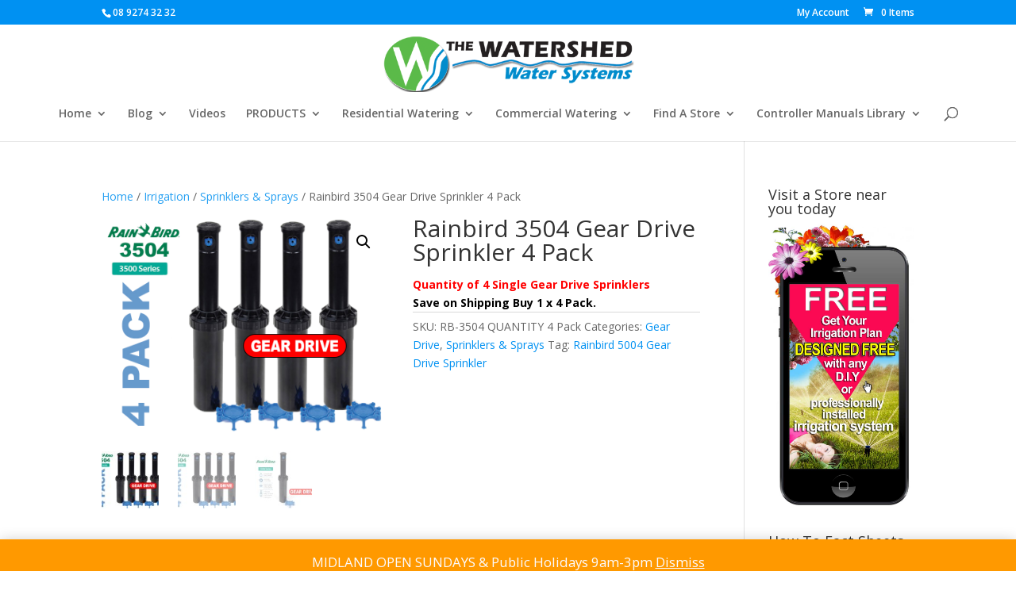

--- FILE ---
content_type: text/css
request_url: https://www.thewatershed.biz/wp-content/themes/the-watershed-watersystems/style.css?ver=4.27.5
body_size: -179
content:
/*
Theme Name:   The Watershed Watersystems
Description:  Write here a brief description about your child-theme
Author:       Liz Maclean
Author URL:   https://www.amweb.com.au
Template:     Divi
Version:      1.0
Text Domain:  the-watershed-watersystems
*/

/* Write here your own personal stylesheet */
